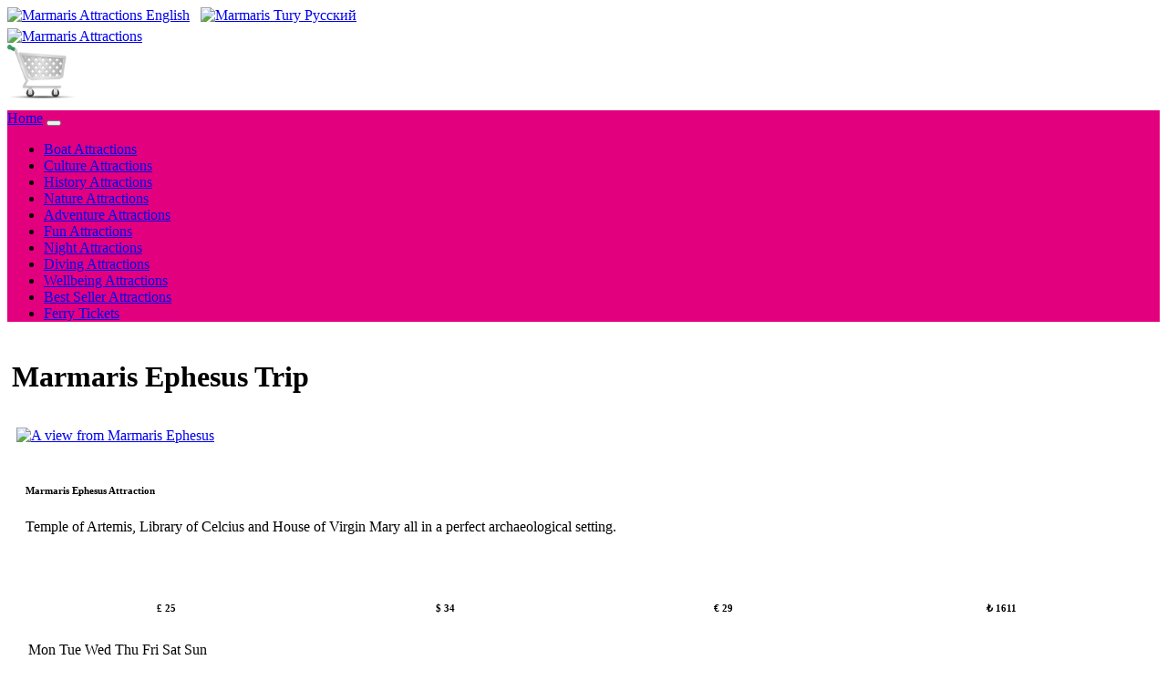

--- FILE ---
content_type: text/html; charset=UTF-8
request_url: https://www.marmarisattractions.com/marmaris_ephesus_trip.html
body_size: 5009
content:

<!DOCTYPE html>
<html lang="en">
<head>
<meta charset="UTF-8">
<meta http-equiv="X-UA-Compatible" content="IE=edge"> 
<meta http-equiv="Cache-Control" content="no-cache, no-store, must-revalidate" />
<meta http-equiv="Pragma" content="no-cache" />
<meta http-equiv="Expires" content="0" /> 
<meta name="viewport" content="width=device-width, initial-scale=1.0">
<title>Marmaris  Attractions</title>
<meta name="description" content="Marmaris  Attractions, Marmaris  Low cost Marmaris Attractions,  Attractions in Marmaris">
<meta name="keywords" content="Marmaris Attractions, Marmaris sightseeing, Attractions, Marmaris, sightseeing, dalyan & turtle beach, pamukkale, ephesus, Marmaris boat trips, village tour, scuba diving, jeep safari, turkish bath, turkish night, boat trips, low cost Marmaris Attractions">

<meta name="twitter:description" content="Marmaris  Attractions, Marmaris  Low cost Marmaris Attractions,  Attractions in Marmaris" />
<meta property="og:description" content="Marmaris  Attractions, Marmaris  Low cost Marmaris Attractions,  Attractions in Marmaris" />

<meta property="og:title" content="Marmaris  Attractions" />
<meta name="twitter:title" content="Marmaris  Attractions" />

<meta name="author" content="Marmaris Attractions" />
<meta name="email" content="info@marmarisattractions.com" />
<meta name="Rating" content="General" />
<meta name="Robots" content="INDEX,FOLLOW" />
<meta name="Revisit-after" content="1 Day" />
<meta name="Distribution" content="Global" />
<meta name="Publisher" content="Marmaris Attractions" />
<meta name="google-site-verification" content="ErhTYUcZO8sT_affGFp8aOk_mZLM4JAb8pGctxZ2Qds" />
<meta name="msvalidate.01" content="CD9BB93357AFD7CCD70BE0CAADCEF0D8" />
<meta name="yandex-verification" content="e9a66ca44a1d81f3" />
<meta property="og:locale" content="en_GB"/>
<meta property="og:type" content="website" />
<meta property="og:site_name" content="https://www.marmarisattractions.com" />
<meta property="og:url" content="https://www.marmarisattractions.com/marmaris_ephesus_trip.html" />
<meta property="og:image" content="https://www.marmarisattractions.com/common-icons/logos/marmaris-attractions.png" />
<meta name="twitter:card" content="summary" />
<meta name="twitter:site" content="@Marmaris_Trips" />
<meta name="twitter:image" content="https://www.marmarisattractions.com/common-icons/logos/marmaris-attractions.png" />
<meta name="twitter:image:width" content="217" />
<meta name="twitter:image:height" content="103" />
<link rel="canonical" href="https://www.marmarisattractions.com/marmaris_ephesus_trip.html" />
<link rel='shortlink' href='https://www.marmarisattractions.com/marmaris_ephesus_trip.html' />

<link rel="icon" href="common-icons/favico/attractions.ico" type="image/x-icon" />
<link rel="shortcut icon" href="common-icons/favico/attractions.ico" type="image/x-icon" />

<link rel="stylesheet" href="css/bootstrap.min.css">
<link rel="stylesheet" href="css/css.css">
<link rel="stylesheet" href="css/custom.css">
<script src="js/jquery.min.js"></script>
<script src="js/popper.min.js"></script>
<script src="js/bootstrap.min.js"></script>

<link rel="stylesheet" href="https://use.fontawesome.com/releases/v5.7.0/css/all.css" integrity="sha384-lZN37f5QGtY3VHgisS14W3ExzMWZxybE1SJSEsQp9S+oqd12jhcu+A56Ebc1zFSJ" crossorigin="anonymous">

<script type='application/ld+json'>
{
  "@context": "http://www.schema.org",
  "@type": "LocalBusiness",
  "name": "Marmaris  Attractions",
  "url": "https://www.marmarisattractions.com/marmaris_ephesus_trip.html",
  "@id":"https://www.marmarisattractions.com/#LocalBusiness",
  "logo": "https://www.marmarisattractions.com/common-icons/logos/marmaris-attractions.png",
  "image": "https://www.marmarisattractions.com/excur-marmaris/22-1a.jpg",
  "description": "Marmaris  Attractions, Marmaris  Low cost Marmaris Attractions,  Attractions in Marmaris",
  "sameAs":["https://www.facebook.com/marmaristrips","https://twitter.com/Marmaris_Trips","https://www.instagram.com/turkeyexcursion","https://www.youtube.com/channel/UCMZeejARBSXISSpYb-MRetA"],
  "priceRange": "$",
  "address": {
    "@type": "PostalAddress",
    "streetAddress": "Kemal Sefyettin Elgin Blv. No 54",
    "addressLocality": "Marmaris",
    "addressRegion": "MUĞLA",
    "postalCode": "48700",
    "addressCountry": "TÜRKİYE"
  },
  "email": "info@marmarisattractions.com",
  "faxNumber": "+90 252 417 0714",
  "telephone": "+90 553 259 2481",
  "geo": {
    "@type": "GeoCoordinates",
    "latitude": "36.8459896",
    "longitude": "28.2554727"
  },
  "openingHours":["Mo-Fr 08:30:00-19:00:00", "Sa 08:30:00-12:00", "Su 00:00-00:00"],
  "openingHoursSpecification":
  [
    {
      "@type": "OpeningHoursSpecification",
      "validFrom": "2026-10-01",
      "validThrough": "2026-12-31",
      "opens": "10:00:00",
      "closes": "14:00:00"
    },
    {
      "@type": "OpeningHoursSpecification",
      "validFrom": "2026-01-01",
      "validThrough": "2026-03-31",
       "opens": "08:30:00",
      "closes": "19:00:00"
    },
	 {
      "@type": "OpeningHoursSpecification",
      "validFrom": "2026-04-01",
      "validThrough": "2026-10-31",
       "opens": "08:30:00",
      "closes": "19:00:00"
    }
  ],
  "contactPoint": {
    "@type": "ContactPoint",
    "telephone": "+90 553 259 2481",
    "contactType": "Customer service"
  }
}
 </script>
<script type='application/ld+json'>
{
"@context":"https://schema.org",
"@type":"TravelAgency",
"name": "Marmaris  Attractions",
"url": "https://www.marmarisattractions.com/marmaris_ephesus_trip.html",
"@id":"https://www.marmarisattractions.com/#TravelAgency",
"logo": "https://www.marmarisattractions.com/common-icons/logos/marmaris-attractions.png",
"image": "https://www.marmarisattractions.com/excur-marmaris/22-1a.jpg",
"description": "Marmaris  Attractions, Marmaris  Low cost Marmaris Attractions,  Attractions in Marmaris",
"sameAs":["https://www.facebook.com/marmaristrips","https://twitter.com/Marmaris_Trips","https://www.instagram.com/turkeyexcursion","https://www.youtube.com/channel/UCMZeejARBSXISSpYb-MRetA"],
  "priceRange": "$",
  "address": {
    "@type": "PostalAddress",
    "streetAddress": "Kemal Sefyettin Elgin Blv. No 54",
    "addressLocality": "Marmaris",
    "addressRegion": "MUĞLA",
    "postalCode": "48700",
    "addressCountry": "TÜRKİYE"
  },
  "email": "info@marmarisattractions.com",
  "faxNumber": "+90 252 417 0714",
  "telephone": "+90 553 259 2481",
  "geo": {
    "@type": "GeoCoordinates",
    "latitude": "36.8459896",
    "longitude": "28.2554727"
  },
  "openingHours":["Mo-Fr 08:30:00-19:00:00", "Sa 08:30:00-12:00", "Su 00:00-00:00"],
  "openingHoursSpecification":
  [
    {
      "@type": "OpeningHoursSpecification",
      "validFrom": "2026-10-01",
      "validThrough": "2026-12-31",
      "opens": "10:00:00",
      "closes": "14:00:00"
    },
    {
      "@type": "OpeningHoursSpecification",
      "validFrom": "2026-01-01",
      "validThrough": "2026-03-31",
       "opens": "08:30:00",
      "closes": "19:00:00"
    },
	 {
      "@type": "OpeningHoursSpecification",
      "validFrom": "2026-04-01",
      "validThrough": "2026-10-31",
       "opens": "08:30:00",
      "closes": "19:00:00"
    }
  ],
  "contactPoint": {
    "@type": "ContactPoint",
    "telephone": "+90 553 259 2481",
    "contactType": "Customer service"
  }
}
 </script>
 <script type='application/ld+json'>
{
"@context":"https://schema.org",
"@type":"WebSite",
"name": "Marmaris  Attractions",
"url": "https://www.marmarisattractions.com/marmaris_ephesus_trip.html",
"@id":"https://www.marmarisattractions.com/#WebSite",
"image": "https://www.marmarisattractions.com/excur-marmaris/22-1a.jpg",
"description": "Marmaris  Attractions, Marmaris  Low cost Marmaris Attractions,  Attractions in Marmaris",
"sameAs":["https://www.facebook.com/marmaristrips","https://twitter.com/Marmaris_Trips","https://www.instagram.com/turkeyexcursion","https://www.youtube.com/channel/UCMZeejARBSXISSpYb-MRetA"]
}
 </script>
<!-- Global site tag (gtag.js) - Google Analytics -->
<script async src="https://www.googletagmanager.com/gtag/js?id=G-89WW4FNGPJ"></script>
<script>
  window.dataLayer = window.dataLayer || [];
  function gtag(){dataLayer.push(arguments);}
  gtag('js', new Date());

  gtag('config', 'G-89WW4FNGPJ');
</script>

<!-- Google tag (gtag.js) -->
<script async src="https://www.googletagmanager.com/gtag/js?id=G-89WW4FNGPJ"></script>
<script>
  window.dataLayer = window.dataLayer || [];
  function gtag(){dataLayer.push(arguments);}
  gtag('js', new Date());

  gtag('config', 'G-89WW4FNGPJ');
</script>

<script>    
(function(c,l,a,r,i,t,y){        
c[a]=c[a]||function(){(c[a].q=c[a].q||[]).push(arguments)};        
t=l.createElement(r);t.async=1;t.src="https://www.clarity.ms/tag/"+i+"?ref=bwt";        
y=l.getElementsByTagName(r)[0];y.parentNode.insertBefore(t,y);    
})(window, document, "clarity", "script", "9cpezcvqrr");
</script>
  <style>
.responsive {
  width: 100%;
  height: auto;
}
</style></head>

<body>

<div class="d-flex justify-content-center bg-pink">
<a class="btn btn-pink" role="button" href="index.php" ><img src="common-icons/flag_british.png" width="32" height="23" alt="Marmaris Attractions"> English</a>&nbsp;&nbsp;
<a class="btn btn-pink" role="button" href="https://www.marmaristury.com" ><img src="common-icons/flag_russian.png" width="32" height="23" alt="Marmaris Tury"> Pусский</a>
</div>

<div class="jumbotron bg-light text-center" style="margin-bottom:0 !important; height: 90px !important; padding-top: 5px !important; ">
	<div class="container">
		<div class="row">
			<div class='col-6 col-sm-6 col-md-6 col-lg-6 col-xl-6 p-0 small text-left'>
			<a href="https://www.marmarisattractions.com"><img src="common-icons/logos/marmaris-attractions.png" width="217" height="103" alt="Marmaris Attractions" class="img-fluid"></a></div>
			<div class='col-6 col-sm-6 col-md-6 col-lg-6 col-xl-6 p-2 small text-right'>
			<img id="imgbasket" src="basket/images/emptybasket.png" width="76" height="59" alt="Empty Basket" border="0" class="img-fluid"/>		   </div>
		</div>
	</div>
</div>
<nav class="navbar navbar-expand-xl navbar-dark sticky-top small" style="background-color: #e2007e !important;">
<a class="navbar-brand text-white" href="index.php" title="Marmaris Attractions Home Page">Home</a>
<button class="navbar-toggler" type="button" data-toggle="collapse" data-target="#navbarNavDropdown" aria-controls="navbarNavDropdown" aria-expanded="false" aria-label="Toggle navigation">
<span class="navbar-toggler-icon text-white"></span>
</button>
<div class="collapse navbar-collapse" id="navbarNavDropdown">
<ul class="navbar-nav">
<li class="nav-item">
<a class="nav-link text-white" href="boat-attractions.php" title="Marmaris Boat Attractions">Boat Attractions</a>
</li>
<li class="nav-item">
<a class="nav-link text-white" href="culture-attractions.php" title="Marmaris Culture Attractions">Culture Attractions</a>
</li>
<li class="nav-item">
<a class="nav-link text-white" href="history-attractions.php" title="Marmaris History Attractions">History Attractions</a>
</li>
<li class="nav-item">
<a class="nav-link text-white" href="nature-attractions.php" title="Marmaris Nature Attractions">Nature Attractions</a>
</li>
<li class="nav-item">
<a class="nav-link text-white" href="adventure-attractions.php" title="Marmaris Adventure Attractions">Adventure Attractions</a>
</li>
<li class="nav-item">
<a class="nav-link text-white" href="fun-attractions.php" title="Marmaris Fun Attractions">Fun Attractions</a>
</li>
<li class="nav-item">
<a class="nav-link text-white" href="night-attractions.php" title="Marmaris Night Attractions">Night Attractions</a>
</li>
<li class="nav-item">
<a class="nav-link text-white" href="diving-attractions.php" title="Marmaris Diving Attractions">Diving Attractions</a>
</li>
<li class="nav-item">
<a class="nav-link text-white" href="wellbeing-attractions.php" title="Marmaris Wellbeing Attractions">Wellbeing Attractions</a>
</li>
<li class="nav-item">
<a class="nav-link text-white" href="best-seller.php" title="Marmaris Best Seller Attractions">Best Seller Attractions</a>
</li>
<li class="nav-item">
<a class="nav-link text-white" href="https://www.marmarislines.com" target="_blank" title="Marmaris Ferry Tickets">Ferry Tickets</a>
</li>
</ul>
</div>
</nav>
<div class='container'>
	<div class='row'>
		<div class='col-12' style='padding:5px !important;'>
			<div class="alert alert-pink">
			  <h1>Marmaris Ephesus Trip</h1>
			  <h1></h1>
			</div>
		</div>
	</div>
</div>


<div class='container-lg'>
	<div class='row'>

<!--- Grid Başlar --->
<div class='col-12 col-sm-6 col-md-6 col-lg-4 col-xl-4 small' style='padding:5px !important;'>

		<!--- Kart Başlar --->
		<div class='card border' style='background-color:  !important;'>
			
				<div class='container' style='padding:5px !important;'>
					<a href='marmaris-ephesus-attraction' alt='A view from Marmaris Ephesus'>
					<img class='card-img-top lazy' src='images/frontpage-marmaris/2-1.jpg' alt='A view from Marmaris Ephesus'  title='Marmaris Ephesus Attraction' style='width:100%'></a>
				
					<div class='bottomright'></div>
				</div>
				<!--- Kart Gövde Başlar --->
				<div class='card-body' style='padding:15px !important;'>
					
					<h6 class='font-weight-bold'>Marmaris Ephesus Attraction</h6>
					<div class='card-text mt-1 mt-1' style='height:65px !important;'>Temple of Artemis, Library of Celcius and House of Virgin Mary all in a perfect archaeological setting.</div>
				
				<!--- Fiyat Tablosu Başlar --->
					<div class='mt-1'>
					  <table border='0' width='100%' cellpadding='0' class='small'>
							<tr>
								<td width='25%' align='center'><h6>£ 25</h6></td>
								<td width='25%' align='center'><h6>$ 34</h6></td>
								<td width='25%' align='center'><h6>€ 29</h6></td>
								<td width='25%' align='center'><h6>₺ 1611</h6></td>
							</tr>
						</table>
					</div>
				<!--- Fiyat Tablosu Biter --->
		
		<div class='table-responsive-sm'>
				<table class='table tabledays'>
					<tr class='text-center'>
						<td><div class='day' data-abbr='Mon'><span>Mon</span></div></td>
						<td><div class='day' data-abbr='Tue'><span>Tue</span></div></td>
						<td><div class='day' data-abbr='Wed'><span>Wed</span></div></td>
						<td><div class='day' data-abbr='Thu'><span>Thu</span></div></td>
						<td><div class='day' data-abbr='Fri'><span>Fri</span></div></td>
						<td><div class='day' data-abbr='Sat'><span>Sat</span></div></td>
						<td><div class='day' data-abbr='Sun'><span>Sun</span></div></td>
					</tr>
					<tr class='text-center'>
						<td><span class='dot' style='background-color: #E2E2E2 !important;'></span></td>
						<td><span class='dot' style='background-color: #E2E2E2 !important;'></span></td>
						<td><span class='dot' style='background-color: #E2E2E2 !important;'></span></td>
						<td><span class='dot' style='background-color: #66CC66 !important;'></span></td>
						<td><span class='dot' style='background-color: #E2E2E2 !important;'></span></td>
						<td><span class='dot' style='background-color: #E2E2E2 !important;'></span></td>
						<td><span class='dot' style='background-color: #E2E2E2 !important;'></span></td>
					</tr>
				</table>
			 </div>
			 
				<!--- Buton Tablosu Başlar --->

					<div class='row'>
					  <div class='col-6 col-md-6'><a href='https://www.marmarisexcursions.com/basket/?excid=2'><button type='button' name='book' class='btn btn-dark btn-block btn-sm'>Book Now</button></a></div>
					  <div class='col-6 col-md-6'><a href='marmaris-ephesus-attraction' class='btn btn-pink btn-block btn-sm'>View Details</a></div>
					</div>

				<!--- Buton Tablosu Biter --->
		
				</div>
				<!--- Kart Gövde Biter --->
		
		</div>
		<!--- Kart Biter --->	
</div>
<!--- Grid Biter --->
			</div></div>
<div class="container p-3 my-3 alert-warning">
	<div class="row">
		<div class="col-sm-4 text-center align-middle" style='padding:25px !important;'>
			<i class="fas fa-mobile-alt fa-3x"></i>&nbsp;&nbsp;
			<i class="fas fa-sms fa-3x"></i>&nbsp;&nbsp;
			<i class="fab fa-whatsapp fa-3x"></i>&nbsp;&nbsp;
			<i class="fab fa-viber fa-3x"></i>&nbsp;&nbsp;
			<i class="fas fa-at fa-3x"></i>
		</div>
		<div class="col-sm-8 text-center"><h3 style="line-height: 1.8 !important;">
			Phone / SMS / WhatsApp / Viber us at +90 553 259 2481<br>or E-mail to info@marmarisattractions.com<br>Instant reply from  GMT till 19:00:00 GMT</h3>
		</div>
	</div>
</div>
<!--<nav class="navbar navbar-expand-sm bg-dark navbar-dark">-->
<nav class="navbar navbar-expand-xl navbar-dark small" style="background-color: #e2007e !important;">
<a class="navbar-brand text-white" href="index.php" title="Marmaris Attractions Home Page">Home</a>
<button class="navbar-toggler" type="button" data-toggle="collapse" data-target="#navbarNavDropdown1" aria-controls="navbarNavDropdown1" aria-expanded="false" aria-label="Toggle navigation">
<span class="navbar-toggler-icon text-white"></span>
</button>

	<div class="collapse navbar-collapse" id="navbarNavDropdown1">
		<ul class="navbar-nav">
		<li class="nav-item">
		<a class="nav-link text-white" href="terms-conditions.php" title="Marmaris Attractions Terms & Conditions">Terms & Conditions</a>
		</li>
		<li class="nav-item">
		<a class="nav-link text-white" href="privacy-policy.php" title="Marmaris Attractions Privacy Policy">Privacy Policy</a>
		</li>
		<li class="nav-item">
		<a class="nav-link text-white" href="about-us.php" title="Marmaris Attractions About Information">About Us</a>
		</li>
		<li class="nav-item">
		<a class="nav-link text-white" href="frequently-asked-questions.php" title="Marmaris Attractions F.A.Q">F.A.Q</a>
		</li>  
		<li class="nav-item">
		<a class="nav-link text-white" href="contact-us.php" title="Marmaris Attractions Contact Information">Contact Us</a>
		</li>
		<li class="nav-item">
		<a class="nav-link text-white" href="masthead.php" title="Marmaris Attractions Masthead">Masthead</a>
		</li>
		<li class="nav-item">
		<a class="nav-link text-white" href="area-search.php" title="Marmaris Attractions Service Coverage Areas">Service Coverage Areas</a>
		</li>
		<li class="nav-item">
		<a class="nav-link text-white" href="hotel-search.php" title="Marmaris Attractions ervice Coverage Hotels">Service Coverage Hotels</a>
		</li>  	  
		</ul>
	</div>  
</nav>
<footer class="bg-light text-lg-start">
<!-- Grid container -->
<div class="container p-2 small">
<!--Grid row-->
	<div class="row">
	<!--Grid column-->
		<div class="col-lg-6 col-md-12 mb-3 mb-md-0 text-left">
			<h2 class="text-uppercase">Marmaris Attractions</h2>
			Kemal Sefyettin Elgin Blv. No 54 48700 Marmaris - TÜRKİYE<br>
			<span class="labeladd">Tel </span>: +90 252 417 1128 - 
			<span class="labeladd">Fax </span>: +90 252 417 0714<br> 
			<span class="labeladd">GSM </span>: +90 553 259 2481 -  
			<span class="labeladd">Whatsapp </span>: +90 553 259 2481<br>
			<span class="labeladd">E-mail </span>: info@marmarisattractions.com<br>
			
		</div>
		<div class="col-lg-6 col-md-12 mb-3 mb-md-0 text-center">
			<table class="table table-borderless">
				<tr>
					<td><a href="https://www.tursab.org.tr/tr/ddsv" target="_blank" ><img src="common-icons/tursab-dvs-12195.png" alt="TURSAB" class="img-fluid" style="width:199px !important; height: auto !important;"/></a></td>
					<td><a href="https://etbis.ticaret.gov.tr/tr/Home/SearchSiteResult?siteId=50e5defa-e8ea-4287-ad83-6f28fab8e0d9
" target="_blank" ><img src="common-icons/E-Ticaret Bilgi Platformu.png" alt="TURSAB" class="img-fluid" style="width:200px !important; height: auto !important;"/></a></td>
				</tr>
			</table>
		</div>
	</div>
</div>

<div class="container pt-4 pb-0">
	<section class="mb-3 text-center">
	<a href="https://www.facebook.com/marmaristrips" title="Facebook" rel="noopener" target="_blank"><img src="common-icons/social-facebook.png" alt="Facebook" width="40" height="40" class="img-fluid"/></a>
	<a href="https://twitter.com/Marmaris_Trips" title="Twitter" rel="noopener" target="_blank"><img src="common-icons/social-twitter.png" alt="Twitter" width="40" height="40" class="img-fluid"/></a>
	<a href="https://www.instagram.com/turkeyexcursion" title="Instagram" rel="noopener" target="_blank"><img src="common-icons/social-instagram.png" alt="Instagram" width="40" height="40" class="img-fluid"/></a>
	<a href="https://www.youtube.com/channel/UCMZeejARBSXISSpYb-MRetA" title="Youtube" rel="noopener" target="_blank"><img src="common-icons/social-youtube.png" alt="Youtube" width="40" height="40" class="img-fluid"/></a>
	</section>
</div>
<div class="text-center p-3" style="background-color: #e2d7e1 !important;">SUNMED Travel Agency Licence Number: 12195  <br> Book with confidence Licensed by Ministry of Culture and Tourism and TURSAB</div>
<div class="text-center p-3 small font-weight-bold" style="background-color: #e2d7e1 !important;">1998-2026 WWW.MARMARISATTRACTIONS.COM. All rights reserved.</div>
</footer>  <a href="https://api.whatsapp.com/send?phone=+905532592481" class="float" target="_blank">
<i class="fab fa-whatsapp my-float"></i></a> 

</body>
</html>